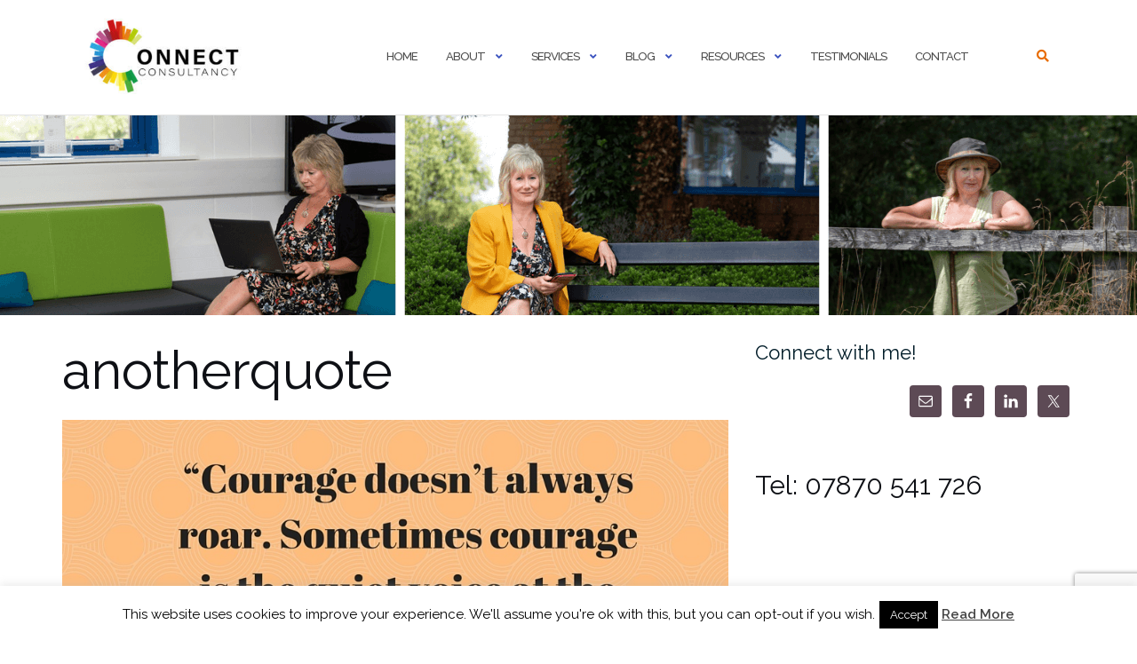

--- FILE ---
content_type: text/html; charset=utf-8
request_url: https://www.google.com/recaptcha/api2/anchor?ar=1&k=6LdH9l8pAAAAACFtq5kbUCIl-2NvEWZqSBNCike-&co=aHR0cHM6Ly9jb25uZWN0LWNvbnN1bHRhbmN5LmNvLnVrOjQ0Mw..&hl=en&v=N67nZn4AqZkNcbeMu4prBgzg&size=invisible&anchor-ms=20000&execute-ms=30000&cb=7jb0nxf5vbob
body_size: 48735
content:
<!DOCTYPE HTML><html dir="ltr" lang="en"><head><meta http-equiv="Content-Type" content="text/html; charset=UTF-8">
<meta http-equiv="X-UA-Compatible" content="IE=edge">
<title>reCAPTCHA</title>
<style type="text/css">
/* cyrillic-ext */
@font-face {
  font-family: 'Roboto';
  font-style: normal;
  font-weight: 400;
  font-stretch: 100%;
  src: url(//fonts.gstatic.com/s/roboto/v48/KFO7CnqEu92Fr1ME7kSn66aGLdTylUAMa3GUBHMdazTgWw.woff2) format('woff2');
  unicode-range: U+0460-052F, U+1C80-1C8A, U+20B4, U+2DE0-2DFF, U+A640-A69F, U+FE2E-FE2F;
}
/* cyrillic */
@font-face {
  font-family: 'Roboto';
  font-style: normal;
  font-weight: 400;
  font-stretch: 100%;
  src: url(//fonts.gstatic.com/s/roboto/v48/KFO7CnqEu92Fr1ME7kSn66aGLdTylUAMa3iUBHMdazTgWw.woff2) format('woff2');
  unicode-range: U+0301, U+0400-045F, U+0490-0491, U+04B0-04B1, U+2116;
}
/* greek-ext */
@font-face {
  font-family: 'Roboto';
  font-style: normal;
  font-weight: 400;
  font-stretch: 100%;
  src: url(//fonts.gstatic.com/s/roboto/v48/KFO7CnqEu92Fr1ME7kSn66aGLdTylUAMa3CUBHMdazTgWw.woff2) format('woff2');
  unicode-range: U+1F00-1FFF;
}
/* greek */
@font-face {
  font-family: 'Roboto';
  font-style: normal;
  font-weight: 400;
  font-stretch: 100%;
  src: url(//fonts.gstatic.com/s/roboto/v48/KFO7CnqEu92Fr1ME7kSn66aGLdTylUAMa3-UBHMdazTgWw.woff2) format('woff2');
  unicode-range: U+0370-0377, U+037A-037F, U+0384-038A, U+038C, U+038E-03A1, U+03A3-03FF;
}
/* math */
@font-face {
  font-family: 'Roboto';
  font-style: normal;
  font-weight: 400;
  font-stretch: 100%;
  src: url(//fonts.gstatic.com/s/roboto/v48/KFO7CnqEu92Fr1ME7kSn66aGLdTylUAMawCUBHMdazTgWw.woff2) format('woff2');
  unicode-range: U+0302-0303, U+0305, U+0307-0308, U+0310, U+0312, U+0315, U+031A, U+0326-0327, U+032C, U+032F-0330, U+0332-0333, U+0338, U+033A, U+0346, U+034D, U+0391-03A1, U+03A3-03A9, U+03B1-03C9, U+03D1, U+03D5-03D6, U+03F0-03F1, U+03F4-03F5, U+2016-2017, U+2034-2038, U+203C, U+2040, U+2043, U+2047, U+2050, U+2057, U+205F, U+2070-2071, U+2074-208E, U+2090-209C, U+20D0-20DC, U+20E1, U+20E5-20EF, U+2100-2112, U+2114-2115, U+2117-2121, U+2123-214F, U+2190, U+2192, U+2194-21AE, U+21B0-21E5, U+21F1-21F2, U+21F4-2211, U+2213-2214, U+2216-22FF, U+2308-230B, U+2310, U+2319, U+231C-2321, U+2336-237A, U+237C, U+2395, U+239B-23B7, U+23D0, U+23DC-23E1, U+2474-2475, U+25AF, U+25B3, U+25B7, U+25BD, U+25C1, U+25CA, U+25CC, U+25FB, U+266D-266F, U+27C0-27FF, U+2900-2AFF, U+2B0E-2B11, U+2B30-2B4C, U+2BFE, U+3030, U+FF5B, U+FF5D, U+1D400-1D7FF, U+1EE00-1EEFF;
}
/* symbols */
@font-face {
  font-family: 'Roboto';
  font-style: normal;
  font-weight: 400;
  font-stretch: 100%;
  src: url(//fonts.gstatic.com/s/roboto/v48/KFO7CnqEu92Fr1ME7kSn66aGLdTylUAMaxKUBHMdazTgWw.woff2) format('woff2');
  unicode-range: U+0001-000C, U+000E-001F, U+007F-009F, U+20DD-20E0, U+20E2-20E4, U+2150-218F, U+2190, U+2192, U+2194-2199, U+21AF, U+21E6-21F0, U+21F3, U+2218-2219, U+2299, U+22C4-22C6, U+2300-243F, U+2440-244A, U+2460-24FF, U+25A0-27BF, U+2800-28FF, U+2921-2922, U+2981, U+29BF, U+29EB, U+2B00-2BFF, U+4DC0-4DFF, U+FFF9-FFFB, U+10140-1018E, U+10190-1019C, U+101A0, U+101D0-101FD, U+102E0-102FB, U+10E60-10E7E, U+1D2C0-1D2D3, U+1D2E0-1D37F, U+1F000-1F0FF, U+1F100-1F1AD, U+1F1E6-1F1FF, U+1F30D-1F30F, U+1F315, U+1F31C, U+1F31E, U+1F320-1F32C, U+1F336, U+1F378, U+1F37D, U+1F382, U+1F393-1F39F, U+1F3A7-1F3A8, U+1F3AC-1F3AF, U+1F3C2, U+1F3C4-1F3C6, U+1F3CA-1F3CE, U+1F3D4-1F3E0, U+1F3ED, U+1F3F1-1F3F3, U+1F3F5-1F3F7, U+1F408, U+1F415, U+1F41F, U+1F426, U+1F43F, U+1F441-1F442, U+1F444, U+1F446-1F449, U+1F44C-1F44E, U+1F453, U+1F46A, U+1F47D, U+1F4A3, U+1F4B0, U+1F4B3, U+1F4B9, U+1F4BB, U+1F4BF, U+1F4C8-1F4CB, U+1F4D6, U+1F4DA, U+1F4DF, U+1F4E3-1F4E6, U+1F4EA-1F4ED, U+1F4F7, U+1F4F9-1F4FB, U+1F4FD-1F4FE, U+1F503, U+1F507-1F50B, U+1F50D, U+1F512-1F513, U+1F53E-1F54A, U+1F54F-1F5FA, U+1F610, U+1F650-1F67F, U+1F687, U+1F68D, U+1F691, U+1F694, U+1F698, U+1F6AD, U+1F6B2, U+1F6B9-1F6BA, U+1F6BC, U+1F6C6-1F6CF, U+1F6D3-1F6D7, U+1F6E0-1F6EA, U+1F6F0-1F6F3, U+1F6F7-1F6FC, U+1F700-1F7FF, U+1F800-1F80B, U+1F810-1F847, U+1F850-1F859, U+1F860-1F887, U+1F890-1F8AD, U+1F8B0-1F8BB, U+1F8C0-1F8C1, U+1F900-1F90B, U+1F93B, U+1F946, U+1F984, U+1F996, U+1F9E9, U+1FA00-1FA6F, U+1FA70-1FA7C, U+1FA80-1FA89, U+1FA8F-1FAC6, U+1FACE-1FADC, U+1FADF-1FAE9, U+1FAF0-1FAF8, U+1FB00-1FBFF;
}
/* vietnamese */
@font-face {
  font-family: 'Roboto';
  font-style: normal;
  font-weight: 400;
  font-stretch: 100%;
  src: url(//fonts.gstatic.com/s/roboto/v48/KFO7CnqEu92Fr1ME7kSn66aGLdTylUAMa3OUBHMdazTgWw.woff2) format('woff2');
  unicode-range: U+0102-0103, U+0110-0111, U+0128-0129, U+0168-0169, U+01A0-01A1, U+01AF-01B0, U+0300-0301, U+0303-0304, U+0308-0309, U+0323, U+0329, U+1EA0-1EF9, U+20AB;
}
/* latin-ext */
@font-face {
  font-family: 'Roboto';
  font-style: normal;
  font-weight: 400;
  font-stretch: 100%;
  src: url(//fonts.gstatic.com/s/roboto/v48/KFO7CnqEu92Fr1ME7kSn66aGLdTylUAMa3KUBHMdazTgWw.woff2) format('woff2');
  unicode-range: U+0100-02BA, U+02BD-02C5, U+02C7-02CC, U+02CE-02D7, U+02DD-02FF, U+0304, U+0308, U+0329, U+1D00-1DBF, U+1E00-1E9F, U+1EF2-1EFF, U+2020, U+20A0-20AB, U+20AD-20C0, U+2113, U+2C60-2C7F, U+A720-A7FF;
}
/* latin */
@font-face {
  font-family: 'Roboto';
  font-style: normal;
  font-weight: 400;
  font-stretch: 100%;
  src: url(//fonts.gstatic.com/s/roboto/v48/KFO7CnqEu92Fr1ME7kSn66aGLdTylUAMa3yUBHMdazQ.woff2) format('woff2');
  unicode-range: U+0000-00FF, U+0131, U+0152-0153, U+02BB-02BC, U+02C6, U+02DA, U+02DC, U+0304, U+0308, U+0329, U+2000-206F, U+20AC, U+2122, U+2191, U+2193, U+2212, U+2215, U+FEFF, U+FFFD;
}
/* cyrillic-ext */
@font-face {
  font-family: 'Roboto';
  font-style: normal;
  font-weight: 500;
  font-stretch: 100%;
  src: url(//fonts.gstatic.com/s/roboto/v48/KFO7CnqEu92Fr1ME7kSn66aGLdTylUAMa3GUBHMdazTgWw.woff2) format('woff2');
  unicode-range: U+0460-052F, U+1C80-1C8A, U+20B4, U+2DE0-2DFF, U+A640-A69F, U+FE2E-FE2F;
}
/* cyrillic */
@font-face {
  font-family: 'Roboto';
  font-style: normal;
  font-weight: 500;
  font-stretch: 100%;
  src: url(//fonts.gstatic.com/s/roboto/v48/KFO7CnqEu92Fr1ME7kSn66aGLdTylUAMa3iUBHMdazTgWw.woff2) format('woff2');
  unicode-range: U+0301, U+0400-045F, U+0490-0491, U+04B0-04B1, U+2116;
}
/* greek-ext */
@font-face {
  font-family: 'Roboto';
  font-style: normal;
  font-weight: 500;
  font-stretch: 100%;
  src: url(//fonts.gstatic.com/s/roboto/v48/KFO7CnqEu92Fr1ME7kSn66aGLdTylUAMa3CUBHMdazTgWw.woff2) format('woff2');
  unicode-range: U+1F00-1FFF;
}
/* greek */
@font-face {
  font-family: 'Roboto';
  font-style: normal;
  font-weight: 500;
  font-stretch: 100%;
  src: url(//fonts.gstatic.com/s/roboto/v48/KFO7CnqEu92Fr1ME7kSn66aGLdTylUAMa3-UBHMdazTgWw.woff2) format('woff2');
  unicode-range: U+0370-0377, U+037A-037F, U+0384-038A, U+038C, U+038E-03A1, U+03A3-03FF;
}
/* math */
@font-face {
  font-family: 'Roboto';
  font-style: normal;
  font-weight: 500;
  font-stretch: 100%;
  src: url(//fonts.gstatic.com/s/roboto/v48/KFO7CnqEu92Fr1ME7kSn66aGLdTylUAMawCUBHMdazTgWw.woff2) format('woff2');
  unicode-range: U+0302-0303, U+0305, U+0307-0308, U+0310, U+0312, U+0315, U+031A, U+0326-0327, U+032C, U+032F-0330, U+0332-0333, U+0338, U+033A, U+0346, U+034D, U+0391-03A1, U+03A3-03A9, U+03B1-03C9, U+03D1, U+03D5-03D6, U+03F0-03F1, U+03F4-03F5, U+2016-2017, U+2034-2038, U+203C, U+2040, U+2043, U+2047, U+2050, U+2057, U+205F, U+2070-2071, U+2074-208E, U+2090-209C, U+20D0-20DC, U+20E1, U+20E5-20EF, U+2100-2112, U+2114-2115, U+2117-2121, U+2123-214F, U+2190, U+2192, U+2194-21AE, U+21B0-21E5, U+21F1-21F2, U+21F4-2211, U+2213-2214, U+2216-22FF, U+2308-230B, U+2310, U+2319, U+231C-2321, U+2336-237A, U+237C, U+2395, U+239B-23B7, U+23D0, U+23DC-23E1, U+2474-2475, U+25AF, U+25B3, U+25B7, U+25BD, U+25C1, U+25CA, U+25CC, U+25FB, U+266D-266F, U+27C0-27FF, U+2900-2AFF, U+2B0E-2B11, U+2B30-2B4C, U+2BFE, U+3030, U+FF5B, U+FF5D, U+1D400-1D7FF, U+1EE00-1EEFF;
}
/* symbols */
@font-face {
  font-family: 'Roboto';
  font-style: normal;
  font-weight: 500;
  font-stretch: 100%;
  src: url(//fonts.gstatic.com/s/roboto/v48/KFO7CnqEu92Fr1ME7kSn66aGLdTylUAMaxKUBHMdazTgWw.woff2) format('woff2');
  unicode-range: U+0001-000C, U+000E-001F, U+007F-009F, U+20DD-20E0, U+20E2-20E4, U+2150-218F, U+2190, U+2192, U+2194-2199, U+21AF, U+21E6-21F0, U+21F3, U+2218-2219, U+2299, U+22C4-22C6, U+2300-243F, U+2440-244A, U+2460-24FF, U+25A0-27BF, U+2800-28FF, U+2921-2922, U+2981, U+29BF, U+29EB, U+2B00-2BFF, U+4DC0-4DFF, U+FFF9-FFFB, U+10140-1018E, U+10190-1019C, U+101A0, U+101D0-101FD, U+102E0-102FB, U+10E60-10E7E, U+1D2C0-1D2D3, U+1D2E0-1D37F, U+1F000-1F0FF, U+1F100-1F1AD, U+1F1E6-1F1FF, U+1F30D-1F30F, U+1F315, U+1F31C, U+1F31E, U+1F320-1F32C, U+1F336, U+1F378, U+1F37D, U+1F382, U+1F393-1F39F, U+1F3A7-1F3A8, U+1F3AC-1F3AF, U+1F3C2, U+1F3C4-1F3C6, U+1F3CA-1F3CE, U+1F3D4-1F3E0, U+1F3ED, U+1F3F1-1F3F3, U+1F3F5-1F3F7, U+1F408, U+1F415, U+1F41F, U+1F426, U+1F43F, U+1F441-1F442, U+1F444, U+1F446-1F449, U+1F44C-1F44E, U+1F453, U+1F46A, U+1F47D, U+1F4A3, U+1F4B0, U+1F4B3, U+1F4B9, U+1F4BB, U+1F4BF, U+1F4C8-1F4CB, U+1F4D6, U+1F4DA, U+1F4DF, U+1F4E3-1F4E6, U+1F4EA-1F4ED, U+1F4F7, U+1F4F9-1F4FB, U+1F4FD-1F4FE, U+1F503, U+1F507-1F50B, U+1F50D, U+1F512-1F513, U+1F53E-1F54A, U+1F54F-1F5FA, U+1F610, U+1F650-1F67F, U+1F687, U+1F68D, U+1F691, U+1F694, U+1F698, U+1F6AD, U+1F6B2, U+1F6B9-1F6BA, U+1F6BC, U+1F6C6-1F6CF, U+1F6D3-1F6D7, U+1F6E0-1F6EA, U+1F6F0-1F6F3, U+1F6F7-1F6FC, U+1F700-1F7FF, U+1F800-1F80B, U+1F810-1F847, U+1F850-1F859, U+1F860-1F887, U+1F890-1F8AD, U+1F8B0-1F8BB, U+1F8C0-1F8C1, U+1F900-1F90B, U+1F93B, U+1F946, U+1F984, U+1F996, U+1F9E9, U+1FA00-1FA6F, U+1FA70-1FA7C, U+1FA80-1FA89, U+1FA8F-1FAC6, U+1FACE-1FADC, U+1FADF-1FAE9, U+1FAF0-1FAF8, U+1FB00-1FBFF;
}
/* vietnamese */
@font-face {
  font-family: 'Roboto';
  font-style: normal;
  font-weight: 500;
  font-stretch: 100%;
  src: url(//fonts.gstatic.com/s/roboto/v48/KFO7CnqEu92Fr1ME7kSn66aGLdTylUAMa3OUBHMdazTgWw.woff2) format('woff2');
  unicode-range: U+0102-0103, U+0110-0111, U+0128-0129, U+0168-0169, U+01A0-01A1, U+01AF-01B0, U+0300-0301, U+0303-0304, U+0308-0309, U+0323, U+0329, U+1EA0-1EF9, U+20AB;
}
/* latin-ext */
@font-face {
  font-family: 'Roboto';
  font-style: normal;
  font-weight: 500;
  font-stretch: 100%;
  src: url(//fonts.gstatic.com/s/roboto/v48/KFO7CnqEu92Fr1ME7kSn66aGLdTylUAMa3KUBHMdazTgWw.woff2) format('woff2');
  unicode-range: U+0100-02BA, U+02BD-02C5, U+02C7-02CC, U+02CE-02D7, U+02DD-02FF, U+0304, U+0308, U+0329, U+1D00-1DBF, U+1E00-1E9F, U+1EF2-1EFF, U+2020, U+20A0-20AB, U+20AD-20C0, U+2113, U+2C60-2C7F, U+A720-A7FF;
}
/* latin */
@font-face {
  font-family: 'Roboto';
  font-style: normal;
  font-weight: 500;
  font-stretch: 100%;
  src: url(//fonts.gstatic.com/s/roboto/v48/KFO7CnqEu92Fr1ME7kSn66aGLdTylUAMa3yUBHMdazQ.woff2) format('woff2');
  unicode-range: U+0000-00FF, U+0131, U+0152-0153, U+02BB-02BC, U+02C6, U+02DA, U+02DC, U+0304, U+0308, U+0329, U+2000-206F, U+20AC, U+2122, U+2191, U+2193, U+2212, U+2215, U+FEFF, U+FFFD;
}
/* cyrillic-ext */
@font-face {
  font-family: 'Roboto';
  font-style: normal;
  font-weight: 900;
  font-stretch: 100%;
  src: url(//fonts.gstatic.com/s/roboto/v48/KFO7CnqEu92Fr1ME7kSn66aGLdTylUAMa3GUBHMdazTgWw.woff2) format('woff2');
  unicode-range: U+0460-052F, U+1C80-1C8A, U+20B4, U+2DE0-2DFF, U+A640-A69F, U+FE2E-FE2F;
}
/* cyrillic */
@font-face {
  font-family: 'Roboto';
  font-style: normal;
  font-weight: 900;
  font-stretch: 100%;
  src: url(//fonts.gstatic.com/s/roboto/v48/KFO7CnqEu92Fr1ME7kSn66aGLdTylUAMa3iUBHMdazTgWw.woff2) format('woff2');
  unicode-range: U+0301, U+0400-045F, U+0490-0491, U+04B0-04B1, U+2116;
}
/* greek-ext */
@font-face {
  font-family: 'Roboto';
  font-style: normal;
  font-weight: 900;
  font-stretch: 100%;
  src: url(//fonts.gstatic.com/s/roboto/v48/KFO7CnqEu92Fr1ME7kSn66aGLdTylUAMa3CUBHMdazTgWw.woff2) format('woff2');
  unicode-range: U+1F00-1FFF;
}
/* greek */
@font-face {
  font-family: 'Roboto';
  font-style: normal;
  font-weight: 900;
  font-stretch: 100%;
  src: url(//fonts.gstatic.com/s/roboto/v48/KFO7CnqEu92Fr1ME7kSn66aGLdTylUAMa3-UBHMdazTgWw.woff2) format('woff2');
  unicode-range: U+0370-0377, U+037A-037F, U+0384-038A, U+038C, U+038E-03A1, U+03A3-03FF;
}
/* math */
@font-face {
  font-family: 'Roboto';
  font-style: normal;
  font-weight: 900;
  font-stretch: 100%;
  src: url(//fonts.gstatic.com/s/roboto/v48/KFO7CnqEu92Fr1ME7kSn66aGLdTylUAMawCUBHMdazTgWw.woff2) format('woff2');
  unicode-range: U+0302-0303, U+0305, U+0307-0308, U+0310, U+0312, U+0315, U+031A, U+0326-0327, U+032C, U+032F-0330, U+0332-0333, U+0338, U+033A, U+0346, U+034D, U+0391-03A1, U+03A3-03A9, U+03B1-03C9, U+03D1, U+03D5-03D6, U+03F0-03F1, U+03F4-03F5, U+2016-2017, U+2034-2038, U+203C, U+2040, U+2043, U+2047, U+2050, U+2057, U+205F, U+2070-2071, U+2074-208E, U+2090-209C, U+20D0-20DC, U+20E1, U+20E5-20EF, U+2100-2112, U+2114-2115, U+2117-2121, U+2123-214F, U+2190, U+2192, U+2194-21AE, U+21B0-21E5, U+21F1-21F2, U+21F4-2211, U+2213-2214, U+2216-22FF, U+2308-230B, U+2310, U+2319, U+231C-2321, U+2336-237A, U+237C, U+2395, U+239B-23B7, U+23D0, U+23DC-23E1, U+2474-2475, U+25AF, U+25B3, U+25B7, U+25BD, U+25C1, U+25CA, U+25CC, U+25FB, U+266D-266F, U+27C0-27FF, U+2900-2AFF, U+2B0E-2B11, U+2B30-2B4C, U+2BFE, U+3030, U+FF5B, U+FF5D, U+1D400-1D7FF, U+1EE00-1EEFF;
}
/* symbols */
@font-face {
  font-family: 'Roboto';
  font-style: normal;
  font-weight: 900;
  font-stretch: 100%;
  src: url(//fonts.gstatic.com/s/roboto/v48/KFO7CnqEu92Fr1ME7kSn66aGLdTylUAMaxKUBHMdazTgWw.woff2) format('woff2');
  unicode-range: U+0001-000C, U+000E-001F, U+007F-009F, U+20DD-20E0, U+20E2-20E4, U+2150-218F, U+2190, U+2192, U+2194-2199, U+21AF, U+21E6-21F0, U+21F3, U+2218-2219, U+2299, U+22C4-22C6, U+2300-243F, U+2440-244A, U+2460-24FF, U+25A0-27BF, U+2800-28FF, U+2921-2922, U+2981, U+29BF, U+29EB, U+2B00-2BFF, U+4DC0-4DFF, U+FFF9-FFFB, U+10140-1018E, U+10190-1019C, U+101A0, U+101D0-101FD, U+102E0-102FB, U+10E60-10E7E, U+1D2C0-1D2D3, U+1D2E0-1D37F, U+1F000-1F0FF, U+1F100-1F1AD, U+1F1E6-1F1FF, U+1F30D-1F30F, U+1F315, U+1F31C, U+1F31E, U+1F320-1F32C, U+1F336, U+1F378, U+1F37D, U+1F382, U+1F393-1F39F, U+1F3A7-1F3A8, U+1F3AC-1F3AF, U+1F3C2, U+1F3C4-1F3C6, U+1F3CA-1F3CE, U+1F3D4-1F3E0, U+1F3ED, U+1F3F1-1F3F3, U+1F3F5-1F3F7, U+1F408, U+1F415, U+1F41F, U+1F426, U+1F43F, U+1F441-1F442, U+1F444, U+1F446-1F449, U+1F44C-1F44E, U+1F453, U+1F46A, U+1F47D, U+1F4A3, U+1F4B0, U+1F4B3, U+1F4B9, U+1F4BB, U+1F4BF, U+1F4C8-1F4CB, U+1F4D6, U+1F4DA, U+1F4DF, U+1F4E3-1F4E6, U+1F4EA-1F4ED, U+1F4F7, U+1F4F9-1F4FB, U+1F4FD-1F4FE, U+1F503, U+1F507-1F50B, U+1F50D, U+1F512-1F513, U+1F53E-1F54A, U+1F54F-1F5FA, U+1F610, U+1F650-1F67F, U+1F687, U+1F68D, U+1F691, U+1F694, U+1F698, U+1F6AD, U+1F6B2, U+1F6B9-1F6BA, U+1F6BC, U+1F6C6-1F6CF, U+1F6D3-1F6D7, U+1F6E0-1F6EA, U+1F6F0-1F6F3, U+1F6F7-1F6FC, U+1F700-1F7FF, U+1F800-1F80B, U+1F810-1F847, U+1F850-1F859, U+1F860-1F887, U+1F890-1F8AD, U+1F8B0-1F8BB, U+1F8C0-1F8C1, U+1F900-1F90B, U+1F93B, U+1F946, U+1F984, U+1F996, U+1F9E9, U+1FA00-1FA6F, U+1FA70-1FA7C, U+1FA80-1FA89, U+1FA8F-1FAC6, U+1FACE-1FADC, U+1FADF-1FAE9, U+1FAF0-1FAF8, U+1FB00-1FBFF;
}
/* vietnamese */
@font-face {
  font-family: 'Roboto';
  font-style: normal;
  font-weight: 900;
  font-stretch: 100%;
  src: url(//fonts.gstatic.com/s/roboto/v48/KFO7CnqEu92Fr1ME7kSn66aGLdTylUAMa3OUBHMdazTgWw.woff2) format('woff2');
  unicode-range: U+0102-0103, U+0110-0111, U+0128-0129, U+0168-0169, U+01A0-01A1, U+01AF-01B0, U+0300-0301, U+0303-0304, U+0308-0309, U+0323, U+0329, U+1EA0-1EF9, U+20AB;
}
/* latin-ext */
@font-face {
  font-family: 'Roboto';
  font-style: normal;
  font-weight: 900;
  font-stretch: 100%;
  src: url(//fonts.gstatic.com/s/roboto/v48/KFO7CnqEu92Fr1ME7kSn66aGLdTylUAMa3KUBHMdazTgWw.woff2) format('woff2');
  unicode-range: U+0100-02BA, U+02BD-02C5, U+02C7-02CC, U+02CE-02D7, U+02DD-02FF, U+0304, U+0308, U+0329, U+1D00-1DBF, U+1E00-1E9F, U+1EF2-1EFF, U+2020, U+20A0-20AB, U+20AD-20C0, U+2113, U+2C60-2C7F, U+A720-A7FF;
}
/* latin */
@font-face {
  font-family: 'Roboto';
  font-style: normal;
  font-weight: 900;
  font-stretch: 100%;
  src: url(//fonts.gstatic.com/s/roboto/v48/KFO7CnqEu92Fr1ME7kSn66aGLdTylUAMa3yUBHMdazQ.woff2) format('woff2');
  unicode-range: U+0000-00FF, U+0131, U+0152-0153, U+02BB-02BC, U+02C6, U+02DA, U+02DC, U+0304, U+0308, U+0329, U+2000-206F, U+20AC, U+2122, U+2191, U+2193, U+2212, U+2215, U+FEFF, U+FFFD;
}

</style>
<link rel="stylesheet" type="text/css" href="https://www.gstatic.com/recaptcha/releases/N67nZn4AqZkNcbeMu4prBgzg/styles__ltr.css">
<script nonce="v3LQ3yEVG8ORPnDN_bAzUQ" type="text/javascript">window['__recaptcha_api'] = 'https://www.google.com/recaptcha/api2/';</script>
<script type="text/javascript" src="https://www.gstatic.com/recaptcha/releases/N67nZn4AqZkNcbeMu4prBgzg/recaptcha__en.js" nonce="v3LQ3yEVG8ORPnDN_bAzUQ">
      
    </script></head>
<body><div id="rc-anchor-alert" class="rc-anchor-alert"></div>
<input type="hidden" id="recaptcha-token" value="[base64]">
<script type="text/javascript" nonce="v3LQ3yEVG8ORPnDN_bAzUQ">
      recaptcha.anchor.Main.init("[\x22ainput\x22,[\x22bgdata\x22,\x22\x22,\[base64]/[base64]/MjU1Ong/[base64]/[base64]/[base64]/[base64]/[base64]/[base64]/[base64]/[base64]/[base64]/[base64]/[base64]/[base64]/[base64]/[base64]/[base64]\\u003d\x22,\[base64]\\u003d\x22,\[base64]/DlMK4LHAPw53CpMOUw5kwTg9dV1XClTJEw67CnMKPVlbClnVKBwrDtV/DqsKdMQ5iKVjDqHpsw7w9wobCmsONwqnDqWTDrcKkJMOnw7TCqgo/wr/[base64]/Dt0E4w4pSfUxTw5nClC7DuMKkHS5dHFjDkWPCiMKqKlrCusOvw4RGISYfwrwURcK2HMKSwp1Iw6YVWsO0YcKOwq1Awr3CrWPCmsKuwq4QUMK/[base64]/Ct13CjsKaOWjCpErCtjliwqnDgW/CmcOjwovCnRJfRMKdbcK3w79TYMKsw7M+ecKPwo/CtgNhYCgHGEHDjih7woQjd0IeRTMkw50awp/DtxFjDcOeZD/DpT3CnH3DqcKSYcKbw55BVQ8EwqQbY2klRsObVXMlwqLDuzBtwot9V8KHEwcwAcOow5HDksOOwq/DgMONZsOywroYTcKiw6vDpsOjwrHDtVkBYgrDsEkQwo/CjW3DjzA3wpYjMMO/wrHDncOQw5fChcOZG2LDjh8/w7rDvcOtEcO1w7kxw6TDn03DuCHDnVPChHVbXsOhSBvDiRxVw4rDjkE8wq5sw44wL0vDr8O2EsKTacK7SMOZQcKzcsOSbRRMKMK8RcOwQWFkw6jCijPCmGnCiAzCi1DDkUdmw6YkAsO4UHEywo/[base64]/Dik/[base64]/aAhlwp99ZH8CK1XDs8OHDk/Ci2HCpGfDgMOfNlDDhcK4LzXChXbCt0luFMO7wofCjULDkHwZO2TDgGnDhcKywqIiFEZVYsOzdcKhwrTClcOaDB3Dgj/Dt8OJN8KPwoHDjsKGI1zDoUjDtzdswo7CgMOaIcOaIhlne07CkcKGYcO9LMKTD1nCh8KvBMKLTgrDsQTDh8OCWsK/wqYowp7DiMOlw5zDmiQiIVvDmEEMwp7CmcKKVMK/wqTDgzHChsKrw6jDkcO2BmzCt8OkGl8zw7s/LX3CvcKUwr3DjMOoZ3Vhw44Ow7vDpF1ww60+RHTCljtWw5vDg3nDljTDncKTbSHDmMOewr7CgcK3w5YKHQYFw4UbCsOWQ8OHHEzCmMOjwqnCtMOGYcOLw78BI8OFwp/Cj8Osw7JILcK0UcK/eS3CpMOFwpEGwpZRwqPDiV7CiMOgwrTCoC7DkcKWwoXCvsK9L8OkVUxBw6DDnRsob8KFwprDqcKEw4zCgsOaUcOrw7XCicK6L8OHw6zDrsK1wp/DvXEbI3Mqw6PCkhPCjz4Mw7geExRIwrJBQsOYwrUzwqHDrsKEKcKIFnpcYWPDuMOJEVgAXMKPwqctPsOpw4PDlXw4csK9GsKJw7vDlxPDn8Oqw4hBIsOLw4bDoTVywozDqsOrwrcrCi5VdsOGXg7CknEQwrslwrDCjS7CggXDh8Kow5AHwoXDuG/[base64]/[base64]/w4o4K8KvesOHQ8KRRsO4w4ZFw7lSwpFDUMOswo/[base64]/Cok4bYcOBw6ITUEYvCThMWldvBsKNw50GKQvDvxzCqikcRGPCvMOlwppsZHExwpUtQB5gBQdVw5pUw64NwqAKwrPCly/DqmnDqE/DvjfCr245Sm4AaUXDpR90QMKswojCuknCrcKeWsOJFMO0w4DCtsKiNcKZw65gwrzDuyjCvMK7Sz8RVBIbwqBwIjoNwooGwp46IMOBM8ORwrZgHlDCqi3DsFvCsMOKw4tTYhJGwonCtMK2NMO6PsKQwo7CmMKCFFVJdi/CvHrCqsKwQMODHMKkC1LCtMK2S8O2CsOaIsONw5jDpRvDj19QaMOjwo/[base64]/JMKNw67CusOeNhIzP0PCnMOjKsOuwo4We8KtIxHDjsO/GcKkKBfDlQrCv8Ocw6bDhFPCjMKqL8OKw7vCvGA2CjbDqQ8pwozCrMKYZMOGaMKhHsKqw5DDiHvCksOFw6PCssKwYVxGw4jCj8OqwpXCiD0EGsKzw5/[base64]/CuA7Do3TDoBvDnFFnw77CvTTDt8OFw5TCswPCrMOfRlZ0wqFbw409wo7DosOTTmhpwqcww4Z+TMKPR8ORZMO0Z0JAfMKVCxnDu8OXecKqUhNxw5XDgMO9w6/CpsK/Oktfw55WECrDrmLDkcOpC8KowozDnTTCm8Orw5B7wrs1w7NMwrZmw63CjAZXw6kOdRBHwp/DgcKMw5bCl8KLwqLDlcKgw7Q5WzsRbcKRwqxKNU4pQD5ZagHDhsOxw5YUMMOqwpw1YcKxBEHDjB3DpcKjwrDDulkew7LCvBQDAcKXw5fDukQiA8OjdXPDrMOOwq3DqsK3aMOmWcOZwoXCsSrDritOMx/DgMKwAcKCwo3ChnXClMKgw7Z5wrXCvUTCpxLCscOLd8KGwpc2csKRw6PDlMKKw6RnwoTDn3DCuh5nZz0TMSQuY8O7ZmTDly/[base64]/DrMONw5RPDMK8wrfCpsO8b8OEw6Z6wq4OwqtjwpjCnMKZw6QuwpfCujvDuxt4w67Dox7Cvw5dflDClEfDkMOsw67Cv1jCgsKNw6vDuALCmsK/[base64]/CvBlVEy/Du8Oew78dw71raAfChzF3wonCqFAHOlrDv8O9w7rDphFOWsKEw5spw5DCmsKZwoTDvcORPMKxwr8YOcOySMKIdcOLJkUuw6vCscKgPsKhVTJtIcKhEhTDicOBw5F8BAfDkwrCihDCksK8w6fDuw/DoTXCscKRw7gBw7ZDw6YMwpzDvsO+wqLCnQMGw5VVMC7DnMKzwqo2aH5bJ0BBTjzDo8KgeQYmKTxQbMOnOMO/DcKVU0zCtMOFA1PDg8KtD8OAw5jDvh8qCWIswo4fa8OBwqPClgtsJsK0Vg3Cn8OSwrtmwq4gBMO2UiHDmwLCoBgAw5sfw6/Do8KQw6vCm1kfIAZJXsONEsOuK8Otw7zDrSZOwoHCicO/[base64]/DlTLDrzfDjcKPwr3DlnZWYBd6wqvDtTcOw6zCgz3Dmk3Csm8jwqAaWcKyw59lwr9Uw6A2PsK0w4zDi8OLw75TUFPDn8O8fgAMHcObDcOjMCTDhcOzMcKLUi9tIcKpRmHCvMKGw5/DmMOxdijDk8OGw4PDnsKwEzw1wrbCvVDCm3ACw5oiBcO1w5A/wrMRQ8KSwovCqFLCjwcowoDCrMKTLwnDhcO0w6sfHMK2BhPDi03Dp8Ocw5DDmHLCrsKQQwbDq2rDgh9GdcKQw78pwrM7w6wTwrVmwqsGYyNyLkUQc8O/w6bCjcK1X3HDo3vDj8O9woJBwpHClsO1IynCv2RzQMO7JcOcDjPCrwEtJcO8NC3CsEzDoXMGwp85W1fDtDZHw443YgHDinLDjcKyTQ/DonzDn3HDocOhbk8ELktmwqJOw5ZowqphV1VVw5HCrMKww6TChj0Qwp8fwpLDnMOrw6Epw5zCi8Owcn4dwr55bBFYwrTDl294VMKhw7bCikESZl/ChRNkwoDChx9Aw5LCrMKvc3dncSjDoAXCrzkRchFYw5l+wpIEA8OEw4/DkcKIR0hewppVXQ/CqsOKwq5swox4wpvCj0bCnMKyWzDDtiE2f8K7ZgzDpyQTaMKdw7tzPFBlRMO9w4pMI8KeFcOcEEJwJ3zChsOLQ8OtYknCrcOyExTCuR7CsRwEw7XCmEUWScOPwq/DiFImChMcw7bDncO0Si0QYsOaDMKKwp/[base64]/w63DocKeFMOWAsOXFcOaH3TCsTdJAn7Cv8KZwo1qDcOqw7HDpsKnd1LClCHCl8OlDMKiw5AAwpzCr8O/wqzDkMKMY8KBw6nCp2QKUMOUwqTDg8OWKkrDiUg9FcKaJ25yw4HDjMOUW23DpWgsWsO6wqd7X31jJzfDk8KhwrBYSMOjM1/Cnj3DncK9wp9EwpAEwoDDo3LDhVEqwrXCnsOqwrlFJsOdVcKvPRjCq8OfHH4Nwp9mIlIhYkHCg8KdwoUWc050CsKrw6/CqH/DjMKcw4lsw5VbwozDs8ORCE82BMKxAEXDvTnDvsOQwrUEGlPDr8KbFnfCu8Oyw6Q+w7pTwqJxLEvDnMO1b8KdR8K0U2B5wo/Cs3RfdkjCrw1FdcK7SRspwofCksKQQlnCksKyYsKlw7/CncOuDMOWwqQQworDv8K9AsOAw77ClcKQXsKdC1nCnBnCuRYYc8KBw7nDv8OUw5FMw7o8DsKcw7BJBzHDlCxrGcO/IcKXcxMyw7o0B8OWccOgwpHCi8KQwrdrQiLCqsO9woDChBDDhhHDm8OqRsKowpjDmUfCkWLDq2zDgnE9wq0mSsO2w4zCncO7w4gKwqLDvcOgXyl+w6E3W8K5YkB3wrclw7rDklsDaUXCkh/CvMK9w5wcV8O8wpQXw4Yiw43Ch8OfLCtIwrPDrlYRN8KMCcKjYcOVwqHDmHEUR8OlwrjClMOIQX9Gw6/[base64]/[base64]/DgMOhWmkHw4vDj8KOw4RlbHHDqcOkScOGYcKuOsKTwpQmAH1rwo1Tw6HCnRzDnsKbScOXw7/DvMOCwozDsTQkN3Rtw5EFO8Kpw6cHHgvDgxfCrsOtw5HDn8K4w5rCn8KlaCHDocKgw6HCmVzCusKcHXbCuMO/wpvDjQ/CsC4Fw4oVw7bCv8KVYlB8dEnCsMO3wpPCosKfZcORfMOgGcKWfsKKF8OFXFzCuRFAAsKTwoDDjsKowrnCg0Q9YsKLw4vDgcOcGlcGwofCnsKkLm3DoEYHC3HCmywINcOfdQrCqT88CSDCm8KbVW7Cr0Uqw6xGPMOpIMKvw6nDjMKLwrJtw67DiBzCu8KDw4jDqmg3wq/Do8KGwpBGwoB7RMKIwpUkAsOXeEA/wpfCusKAw4xVw5Ngwr7CiMKfY8OpCMOiGsKME8Kuw6AzLFPDtm3Dt8O6wowOWcOfVcK4DRXDocKRwrA8wp7ClhTCrW3Ch8OGw7dXw7NQccKqwrHDuMOiK8KNRMOMwqrDlU4Aw4lKSj9NwrUxwosNwrU3Tn4dwrLDgSUTecKpwoBDw6HDil/CnA5lU0PDm2PCssOYwrlXwq3CoRPCtcOfwpHCjcOfZAVWwojCh8OUScO/w6vDsj3CpUPCv8K9w5TCr8KTF0LDhHjCgU/DpsK7HsKPXkwbS18Kw5TCqyNtwr3CrsOwacKyw53DvnY/w65HLcOjwrMlPTYTBwfCjUHCsWRFecOlw6paTcORwq01CRjCvzAQw4bDhsOVP8KlasOKd8OXw4PDmsK7w4NOw4NrRcO6WFDDp3xvw7HDjWnDsxEiw5sfEcOdw4g/woHDtcOPwohlbSANwpfClsOIQXLCqcKxHMKiw5BnwoYPKMOEA8OiJcKuw70YUcOGFznCpCYBWngOw7bDhlgoworDuMKwbcKGbsKow7vCpMOwGHDDlMK/CXowwoPCg8OoLMKgJHLDgMKhfi3Co8KXwr9Tw4w8w6/[base64]/[base64]/CjQZAfHPCskfDqWV2bsOGwqbCkcKxSH9tw40cw6YUw6tVHQspwqZtwqvCun7CncKfH3FrCsOAKWUzwrQLIGcxSjUsUgkCUMKXSsOIZ8OcGFrCoDTCtigZwpAODjsTwr/[base64]/[base64]/CnsKJN8KTw7RYw6g2BMOmFS/[base64]/Du3TCqznChsOXwq7DqF7Cg31PdcKSwrLCnSDDt1zDnkcgwrMlwpTDjsKvw6XCsRMXUcORw5DDnsKGeMOMwp/DkcKKw5HCgBtTw5ZSwptKw6EYwofCtCtiw7RXC3bDtsOvOxbCnmPDk8OUTcOMw6pRw7I3P8OMwq/Ch8ONTXbCtyESNDjDlAR2w6I4woTDskIjDFzCs0V9IsKPTURBw5NMDSxvwpfDtMKAPFR8wo9cwqpMw4QMZMOvEcOiwofDnsK9wpbDssOkw79Ow5zDvDkRwo/DiA/CgcKXDRfCgkbDssOrHMKxPQ0cwpdWw6xsejHCjQw7wqM4wrcqNy4SLcO4E8KZF8K/K8Oawr9Ywo3CjcOMNVDCtT1cwqQHJsKLw67DoAN9b23CoRHDlmczw6/CmyVxX8OfKWXDn1HCgGdMZQrDj8Ozw6BhYcKNC8KswqF5wp8xw5ZjV3QtwofDrsKFw7TCpUJaw4PDrkM/HyVQHcOFwpXChG3ClCURwp/CtwMvWgcBA8K7SlTCnsOEw4LDrcOaNwLCoyY2TcKywp4kWn/CqsKswpt0G080UsKrw4bDmHXDsMO1wrgqYBvCml1jw65SwppPCsO2dDzDtkfCqcOowr4hw6ANFAvDu8KAPmzCr8K5w6bDj8K4PDs+UMKkw7DClXskdhUkwqEOXE/DnmjCqh9xa8O3w7Mvw7HCiXPDi2bDpDDDqVXDiCHDhMK8TsOPfiEdwpMkGSlFw5Mow6AsIsKOM1NzRnMAKQwjwovClXPDsQTCkMOcw75/wpQnw6/DpMKmw4dracO3woHDpsKUJSTCgm7DqsK0wrgCwo8Ow4UCLWTCr0xaw6QSLjzCvMOqGsOrWWbClm8yJ8KKwrw7aVEENsO1w7PCtBsZwrPDl8K6w7XDg8OoHQZBYMKRwqDCj8OpUDrDksOZw6rCni/[base64]/CuW7Dt23CvQ/DqiwxLsKxGMKkRD7DnMK1FnYHwpPCuxrDjW8UwpnCv8KLw4AFw67CvcOoCcK8AsKwEMKCwrMHMwXCp1FdJzPCk8O9bhk9C8KEw5gowog/asO7w5lIw5NrwrNWfcOeOMKgw5ljUXVrwpRhwozChMKvYsO4NzzCtcOTwoRLw7zDksOfUsOWw5XCusKwwp4/w5LCtMO+HUDDgkcFwpbDpMOIUVdlS8OmCxPDkMKDw6JewrDDlsORwr4dwqPCvlNQw61Iwpwewqw8QBXCu0HCkU/[base64]/DvMKVw4dSBMOFw4h+wrvCp0F/wp/DtGMNGMOQUMOSQcOLQ0LCgnzDtwBAwqLDvh3CsnMvFnLDl8O1LsOeYCHCvVZ3McKFwr1HAD7Cgwd7w5RCw6DCoMOrwrEgTX7CtTnCvConw6zDkXcAwpHDgndIwrPClwNFw7jCgWEnwo8IwokcwrZIw7FRwrViJ8KUwovCvHjCkcOXYMK6b8KIw7/CvwdLfxcBYcONw5TCrMOeLcKywplfw4NCNzkZw5jCu14OwqfCnAddw77CpnBPw4MWwq3DjRcFwrQAw5LCkcKsXEvDjCF/ZsOVTcK4w4fCn8OJaCMgasOjw4bCrgnDlsOQw7XDq8OlPcKYFjQyawktw7nCulJIw4/CgMKIwqtCwo8gwqfCig3CjsOTHMKFwo1yUxkgDMOKwoEiw6rCk8KkwqtEDsKLG8OHVFXDrcKLw7nChgjCosOPIMO1YMOuVURNWkYMwpFLwoFJw6fDmQ3CrwUKDcOychbDqnAJe8Ovw6DClF5RwqrCiTpOS1XChAvDmzRJw4FiCcOAcDxow6w5Dxc2wq/[base64]/CvyHDicOwS8KzFFPDrC83HsO+wo0RJsOIwrUOFcKJw7BwwqgKCcOgwq7CosOeeTtww7LDtsOxXAfChkvDu8OGAznDmm1+InhDw5rCtF/CmhDDqSwBf2LDuBbCuE5IQBA9w7HDjMO4R1zDi2oOE0NwesK/wp7Djww4w60hwrFyw5cfwqPDssKSEiLCisOCw4o2w4DDp29bwqBzRV8mdWTCnGvClFwyw4gTeMOQX1duw5bDrMORw4nDhzFeNcOYw7MTFWYBwp3CkMKewoLDhcOGw7nCq8O+w6bDusKfdTNswrbDiAh6JhDCuMOODsOAw7TDl8Ojwrlpw7vCv8KVw6bDkcK7OEjCuyh/w5fCoVnCvGPDlcKvw6c2QcOSX8KdegvCuA0ZwpLCsMOiwr4gw77DtcOOw4PDtks3dsOGwqDCtMOrw5V9YsK/VnDCicO7HgrDvsKgSsKSeXF/XHd+w5ElV30ES8OgY8KBw47CrcKMw54UTsKNV8K1EzxzOcKuw4rDq3XDt0bCvFnDv2xyNsKIYsOOw7Jyw78HwrFBECbCn8KgWS/DpcKOa8Ksw61ww6F/JcORw4bCvMO+wo/[base64]/w4TClFjDkGnCsMObw4DCgiA7EcO2w65XKBvCksOtEnogwpAJHcOsFB5UTMO7wqNoV8KvwoXDqlPCtMK8wqQXw6Y8AcOaw4BmVH4kGT1uw5V4Xz/DkHInw6bDocKvfDsqS8KvHcO9NkxWw7fCr0ojWydSI8KFwrvDmEorwrBXw71/FmzDr1TDt8K3HsK6w57Dv8KIwp3Dl8OnGBzDsMKZcTTDh8OFwrRawpbDusK+woZibsOOwoRowpVywpnDnl0Xw7UsasOtwoEtHsOnw7rCicO6w5krwoDDuMOTQsK8w6d6wr7Dqik/MsKEw5E4w7jDtyXCjH/DsA4RwrJIfHfCiH/DnQcKwrrCmsOObiFjw7FKGHrCl8O3w7TCmh/Du2fDmzLCssOzwoBuw71Ww5/CnnbCu8KudcKTw5UQfSptw64WwrkMVmxTWMKZw4VDw7/DtwI7woPCvXHDhg7DvTU4wpPDu8KjwqrCsyszw5c+wrZ+ScOmwqfDkcKBwoLDu8KiLx4KwrHDocKUUQ7CkcOqw583wr3CusOew7AVLUXCjcOSYA/CiMOTwqhUVktJw6FJY8Ogw47DjcKPIwU/w4kHVsOEw6B1Dx8dw75/cBDDjsKFfVbDkEApfcOwwpHCmcOzw5/DjMKnw782w7XDjMKwwo5uw5TDvMOxwqLClMO2fjAWw5/[base64]/ZHo2A8KJw6TDrH7Cp8K2wonDvH3DjMONSS3DqlRCwrlBw5VowozCm8KJwoUOAcKARw3Cv2/ClRHCvjDCmlgow43DmMOSMXYTw6kePMOzwpV0bsO2Qm1UT8O1CMOmRsOzw4LCnEnCgm0aOsOfOhDCmMKgwpnDgjQ7wrJdKcKlJMOnw5LCnAZYw4vCv2l+w4bCuMK6woPDo8Omw6/[base64]/[base64]/DucKLw6Q6AxDDlA7Cj8Osw5LClDotwppRwpjDpyHCuX5SwrbDhcONwqjDkl8lwqh/PsOnOsOrwqsGScK4HBgyw53CpV/Dp8KmwpNnJcKcMA0CwqQQwqIlJTTDnxc+w5lkwpcWw7nDvHXCulMbw47DoAh5VSvCjigSwrLColvDv2bDo8KlXlUCw4vCs13DhEzDusKUw7vCpMKgw5hVwoFSOzTDgXNDw4PDv8KIMMKWw7bChsKWwroNI8O/EMK8w7Zyw4Q/XTQnWzXDuMOtw7/[base64]/CrcOLO8OOF1Jrw7VUQMKqJMK+w4Qyw7zDrMO6QzRaw4NjwrzCvijCusO9fMO/A2TDtsOzwrcNw65Dw7bDhlfDn0Ruw54KJjnCjjIAGMOjwqfDvkk9w6DCnsOAHHsiw7LCkcOHw4vDoMKYXRxOwrM1wq3CgwcVFD/DnBvCnMOqwqbCoRlRfsKYB8OWwqPDu3bCtlfCmsKtJXMLw5hKLkfCmMOlVcOlw6nDjUzCu8Knw7E5bF9nw6LCmMO4wqgfw4TDvmvDpDrDmERpw5XDr8KEw7HDkcKdw7XCgi0Nw7BsR8KVM2bCnRfDvGwrwqArYlkqCMK/wq1JXU0aWFbCli/CusK6AcK8ZEzClh4Kwox0w6rCjRVuw4MzYRPClcKdw7Buw6PCvMK5ZWQawqDDlMKow4hCEMOIw7xzw47DhsO1w6wDw7dUw5rCj8OScxzDlDvCtMOhPRl9wp1HBEHDnsKRdMKNw6d4w71Dw4TDjcK/w49Ewo/Cj8Ocw7XCqWMnTi3CocKiwqnDjGh6w51RwpfCnVd2wp/CvE/DuMKTw7Flw57Cq8Oyw6A8bsOpEcKnwrjDpcKyw7dsVXBqw5VWw7nCownChCMQfjQTFi/CmcKhbsKWwo9UDsOPaMK6TBNEZMKmdBsdwpR9w5sHQ8KkdMO9woDCh0vCv0kuQsKlwpvDpjYuXsKGJsOYemM6w5vDl8OxFUTCvcKhw6IiQhnCmsK0w7VneMKOSC/[base64]/CqsOYwqvCn8Kewo7DsgkTwqfCvl7CvMKmw5ZGQBLCgcOpwpDCuMKDwp5awo7Dtzw1Uk7Dqj7CiHQcQlDDoQwBwqjCuSISH8O5L2RQPMKjwpTDkcOMw47Dg1wVf8KdVsKGMcOKwoBya8OGXcKyw7/DshnCi8O0wrQFwoHCiQRADnLCsMKMwoF+OTx9w5l/w6x5bcKWw4DDg1Ucw6dHFCfDnMKbw59hw7DDncKfQ8KBRQVFIBVDU8OUwrLCrMKxREFbw6AZw6DDmMOtw45xwqjDtiN9w5TCtD/Cs2rCj8KlwqsswpLCmcKFwp8Aw53ClcOtw7HDgMO6YcOeBUDDuWgFwo/[base64]/[base64]/KcKWe8Obw5BAICrDmMO8wqfDocOAwrXCmcKUw4wrPcO/[base64]/DnWjCtcK1w4dJEzkrw7DDiz9HdgLCoSLDvgYVCjPCpsKFDMOMciAUwpBFSsOpwqcSASEAYcOywonCh8KTC1d1w47Dn8O0Y1BRCsOHKsOULD7CmUdxwq/[base64]/Cn3hoQcKfecObw5tiw44eC3IlwolBwqwqFsOXSsKFwrB5FsKvw7XCjcKLGCRgw4hqw6vDqg15w6nDscKyTBDDgMKBw6MHPsO2IcK2wo3DkcKMNsOJSSluwpU0O8O8cMKuwovDkAVhw5hIGDxPwpjDrMKYN8OAwp8HwobDrsOywoPCoBd3GcKVb8OOCx7DplbCkMOPwr/[base64]/DgE3Dp2DDrMK1w7RFw7XDj8Kiw7RJNAfCvGDDlUpwwpApfH/[base64]/DqVDCnWLCqCfDjhbCsk3DnCrDj8OQw7BFDWjCnmBBDcO8woU3wrTDtMO1wpIxw6Q+EcODJcKKw6BJGMKtwrTCksKfw5ZMw5Bfw7Y6wpBvG8Oywp1SCgzCglgVw6zDjgzCnsO1w5dpNH3CvmVLwr1cwq4zCcOBdcK9wpYkw55jw5V/wqh3UkPDginCgyXDgltBw4/DrcKsdcOYw5DDlcKwwrLDtsOJwonDqMK4w5vDlMOICTBxe1BTwpHCkQx+R8KCOsK8K8KdwoUywovDoyMjw7ENwppVwq1tYG56w70kals+N8KaI8OcHGU+w6LDqsOVw53DqA8yLMOOWBnCn8OaE8OEWHjCiMOjwqkQEsOCS8KSw5wpSMOed8KWw7www45mwonDncO/wr7DjD/[base64]/ChMK+I8O1wrbCosK1A1jClUTDlMKdwrHDtsOKRsObBHnCjMKiwofDly/Cm8OpKy3CvcKRaxk2w7IXw5jDh3fDlUXDkMKuwooFB0TCrw/DssK6a8OdW8Owf8OaRijDoVpdwodDT8OYAhZFQldMwo7CqsOFCWfCnsK9w5XDmsOZBnw3BG/[base64]/DosK/[base64]/CkcKhKcOMEsKlwrZgWUfCicODE8KFRMKhE3ciw5RAw58Pe8OUwpbCgcOlwqJhLMKfNToDw4M0w4jCj2XCqMKcw50pwrrDpMKMDcKjIsKIYyVTwqVJCwTDm8OLDksSw7DChsOVIcOoGB3DsG/CnTFUE8KOTsK6VsOOMcKIV8OLG8O3wq3DiCPCtUfDmMKLS3zCj2HDq8KcX8KtwpfDqsO7w7A9w7nCr11VF17CtMOMw57DtQ/Cj8KQwqsRd8OoBsOoEcKew5Zqw4PDqHjDiUfCsl3DixrDiTvCpMO8wqBVw5vClMOewphawrVvwosHwpYHw5fCn8KLbjbCuzTCkQLCi8OTd8OxXcOGV8OeT8OIBsKDORlxYBzCmcKvO8OQwrIpEkYrJcOFwrxdc8OVC8KHNcKnwp/Cl8OswrMrOMOCL3nDsCTDmmPDsTzCphgew5IcTysYWsKlw7nDskfDpXESwpLCtRrDncOob8OEw7FRwrjCusKHwooSw7nCj8Kkw5oDw6Vwwq/[base64]/DssK4LynDjcKhDMO7T8O9JkRqw4bCmGbDnxQUw53CrsO/wpdzMMKiLwJaLsKLw5kewpfCmcOJHMKnYzZNwrrDqFnDvAk+ABXCj8Odwox8woNhwpvCuyrCrMO7UsKRwrk6b8KkCsO1w7nCpk1ifsO1dW7CnEvDtQE8bsO8w4jDiTgPS8KQwrtrFcOfR0nCh8KAPMKMEMOnEj/[base64]/CtMOnwpzClMOSAMKJwrVeTsOBwrLCqsO2w6LDmcOnw7ULGsKnd8OEw6bDoMK9w7dLwr/[base64]/DqWbCjgvDs8OKPFwQH042bcKvwoDDm2huOB0Xw7rCv8O9J8Oww74WM8K/[base64]/wr3Do2g1w641wrAvBGnDgcOFJcOMwo3CoMKEacOqWcOBCjVLYjVbLRpvwpzCgHHCqVIlGA/DmsKtYnLDr8KAP2HCsFx/FcKDFlbDpcKZwpLCrEkJXcOJQMOlwqZNworCg8OMfB0bwrjCu8KwwoYjcC3CnMKvw5Buw6fCq8O/H8OkVxJHwr7CjcO6w5Vcw4nCt1nDtU8IU8KKwrAlWEwdBcKBdMO/wpHDiMKlwqfDuMK/[base64]/[base64]/[base64]/CncKWwrZPPULCojHCg0XCvw/Do8O7wp1Ww6TCv3JmFsOkbB3CkyhzBQzCrCzDuMOZw7zCuMOUwq7DrQjChFU/XMOhwr/Cv8O1bMKCw4BiwpHDhcKiwqdLwrcHw6lSd8OCwrBXVsOgwpIPw4dOXMK0w7ZHw77Djm1zwqjDlcKLbVjCmTR6NTbCksOIacOJwoPCkcOLwpY3J0LDpcO+w6nCvMKOWcKkCnTCtHFLw44ow7zCrcKfw4DClMKOXMKmw45/[base64]/DnB/[base64]/[base64]/wrRKwrlkwrLCiU7Du8OYw6wwPMOjD8ORPMK/ecO9BsOwP8KmBcKQw68bw4gSw4MbwpxwWMKUc2XDtMKaZgo0WjkME8OMbsKKD8OywppgYzHCnzbCjADDu8Kmw5gnWQbDjsO4wqDCnsOPw4jCqsOPw55ufMKrMQ8Rw4nClMOzGATCvkJzNcKoI0nDt8KQwpR9CMKkwqc5w7/DmsO2NDkiwpvCncKvYRkVw6rDjVnDuUbDqMKAE8OHPzoLw5zDpTrDjQnDqS08wrNQMcO4w6vDpQxMwolLwo9tZ8OXwp0JNRLDvTPDs8KXwpB+BsKQw5Jfw41swr0nw5VawqUQw6/CpcKPT3PChGU9w5wwwrrDh3HDgFA4w5N/wqVdw5MvwpnDrQEScMKrAMO/wr7ChcKuw6g+wr/CpMOVw5DDtmUnw6Y3w7HDkH3CiXnDvwXCoyHCtsKxw7HDtcOqGGRlw6F4wrnDh1fDkcK/wrbDrEZSO2PDqsOAYE8FGcKkVlkywqTDu2LCmcKfGV3CmcOOE8OKw6rDhcOpw6nDqcKewrrCrWxgwpUhPcKOw7UVw7NZwpjCvAvDoMOfayzChsOce3zDo8OpaGBcJsOJb8KPwrDCv8ONw5/[base64]/DoTPDmMOFN8OeJ0xwT8KdecOUZG0Ub8OLIcKuw4fDm8KxwpfDgVdew4piwrzDhMODeMOMd8OfS8OoIcOIQcKqw73DmWvCoW3DilQ9P8Kqw6DDgMKlworDp8OjWcKHwqfCpFUdChzCoAvDvQxhJ8KEw7bDtwrDmSUXUsOEw7h6wq1kAT/[base64]/CrEJ0wpjCjHHCrcKFKsKnwpvCnHYbwrklRWTCmsOdwoMswpFYdVNvw4bDmE1VwpRawqXCtBIlLEtGwqQ3wr/CqFEuwq5vw7PDuHnDscO+LsKrwpnDgsKCI8OUw4UhHsK4wqQqw7cDw7XCi8KcJnYzw6rCgcKfw5w9w5TCjTPChcK/RyrDqSNPwoHDl8KJw659woBhRsKiPAlREDVHK8KnCcKCwqhoTzvCm8OPf1nCkMOEwqTDksKKw4osT8KoKsOCEsOXXUx+w7d7EAfChsKNw4BJw7FKfl5rwoLCpDHDosO2wp5Fw6p/FcOaO8KKwrwMw5szwrXDiQjDhMK8CQJ9wrvDoSnCuzHCjkfDsA/DrDPCkcK+w7d/T8KQSyVFeMKGd8KDQS91C1nChnbDiMKPwofCsisJwrQQECMlw5Aow61SworDmz/[base64]/ZcKJwos/w4BnwrHCs15owpAEwq3DvDlsXSJDP17DncOff8OnJ143w7MyZ8O6wogjRsKhwoczw4jDo1UAX8KoP15RYcOnQGvDknDCt8KlRibDll4CwpBNTBhBw4/DrCnCllRyOxQdw73DvylHwq9SwpR6wrJIfMK8w6/[base64]/DjcKucFlmEsOGLMKhD8OYwpEcw7rCnB5PCsKzR8O8JcKOM8O3ewPDt1DDpEXCgsKrPMKOZMOqwqVmKcK8LsKnw684wpk7AHY1S8OtTB3Ch8KUwqvDosK0w4DCtMOwOMKYasKWUcOMHsOQwpEHwrnCkDLCmF9bWS/CsMOZaW/Dpgw0BXrCl39YwpIOLcO8S0bCo3diwq84w7HDpxPDl8K8wqpew4lyw5UTYWnCrcOuwoNvY2plw4PChxLCrcOBLsOLccKiwqzCkhEnEglDLS7Ck1vDnnnDq0fDpQ04bxUdR8KHBzXCuWDCik/Dk8KUw4HDisOkKsK4wqdIPcOBBcKCwrjCrF3CpBNsLcKAwoA6DE1OQzw6MMOYZVvDqsOOw7siw5tRwqNwJSzDjnTCpMOPw6nCmlo9w57CklJbw4LCjxrDkyw/MT/Do8Kvw63CtMOkwp1+w7PCiCXCicO7w5LCqF/[base64]/DvMKOdyJbw4XDlcKIwpTDjcOXwo9tw4/Cj8Oww6rDv8OyCT98w7hwJcOIw6/[base64]/ChMOewpDDrcOPNsOILcOcw67CoATCu8K1w6RLS2pswrnDgMOMQsOyOMKXO8K6wrU8MB4bWSMYTUPDpT7DhkzChcKgwrLCjUvDpcOVRsKpfsO9KmkCwokUAn80wpVDwr/CpsKlwpNjZAHDoMOvwonDj3bDg8Odw7lEPcO7w5hlWMOoOibCnSMZwqYkdh/DvmTClFnCuMOjCsOYOy/DrMK8wrTDqktww77Cv8Ogw4fCtsKoUcKBDXd1SMK8w4B5WhTDv1jCglrDksOmEm0zwpZXfCdMdcKdwqbCq8OYekjCqwwsay4dfkPDmlcSLhTCq1DDpgUkB3/CucKBwrrDrMK7wrHCs0cuwrDCjcK+wpEMDcOXYsObw4Ifw4cnwpbCt8O0wrVDEl1tD8OLVCQ3w6t2woNJZyRVYxfCtW/[base64]/CusKAYsK9w5Yow744w6lzGsKAwptqwq4aT1HCi2LCpcOaa8O/w7PDgmjDoSlxc1TDocOEw5DDi8OXw63Dm8O2wq/[base64]/wpbCl8OWW1BVNcKvwr8ww5nCq8KOw7nDuAXDrsOvw6tsc8OWwqxkMMKdwo4wAcOrBcOHw7InK8KXF8KawpLDn1k8w6lcwq0+wq9HMMOgw4tVw4Ijw7FbwpfDr8OOwq92H3LDo8K3w7gKDMKOw40fwoN8w7rDq1fChUcswofDlcOawrNmw7k1cMODHMK/wrDDqBDCogHCikvDpMOrfMKuL8OeG8KsEMOcw4hjw5bCu8KZw5nCosOFw5fDt8OTUwd1w6ZmL8OzADTDgcKxYlDDnmU8WMKyKMKdbsKhwpl1w4RUwppew7lwHVwZeG/CtXwLwqTDpMKjZx/DlRnDvMOFwpx+wrvDvVzDt8ORNcKnPBAvW8KSU8KJEzLDu0bDu1JWS8Kqw77DmsKgworDk0vDmMK/w5HDgmDCkRpQw5whwqEPw7hPwq3DpcKuw7HCjcOqwpAiQA49KmTDo8OvwqQRccORa2JNw5Qqw7/DmsKDwpMdw4l0wpDCiMK7w7bCmsOOwo8PeVfDumbDpx8qw7xdw79Ew6bCmUY4wpkYScKEccKOwrnDtSgDRcOgEMK2wodsw6paw6ZUw4DDjkYMwo9HMh1NdcK3OcKDwoTCtHUUfMORZXJ4PWhxPxx/w4rDvcKww71Mw5AWQjsUGsKtw6FmwqwbwobCsl5fw73CpXgHwobCuSo5HSxrUxhTPzFyw5RuC8KpXMOyAAjDswLChMOOw4pLVyPDqRl9wr3DvcOQwoPDk8KxwoLDscO5w5Fdw4PCryXDhsKbZ8OEwoZmw7txw71cLsOiUGnDmU1tw4/[base64]/DqcKfR8KOCXBhTRgVwpZTwrJ3c8O+w5wgQ09hI8O4WMOSw6/Dhg/CkMOPwpnCrx/DnRXCvsKLUsK0wq8QBsK6fcK8TzLDuMOKw47CvkkGwoHDgsKDAg/Dm8K5w5XDgwnDvMO3bnshwpBfPsOqw5Iiw5XDtmXDnTslJMOnwoACYMKmfUzCvyhCw6jCpsKhOMKDwrLDh2XDvcOrAifCnzrDlMKjEcOAAcO8wpDDpMKBB8OEwqnCocKNw67CmRfDgcOvEQt/V0nDo251wrhuwpc0w4jCollRKcKDX8OPDcO/wqUbQsO3wpjCo8KqPz7Dq8Krw6YycsKAXmZIwo56L8ONUgo/e0ENw4s+XjVmWMOOb8ONbcOmwoHDk8Kqw7x6w64PaMOzwo9iVBI2wq/DjVE6QsOyZmwSwrLDpcKmw5J6w4rCqsKaYcO2w4jDoBzClcOBFsOQw7TCkELCqi3CjsOLwqouwr/DhGHCocOBXsO0PlfDusOCR8KQdsOhw5Mgw4R1w65ZTDzCkk/Chy3DicKoAV1gDyfCqUstwrQnZhvCr8KjPjQcLsOtw6lsw67Ck2DDt8KFw5h2w5zDkcOqwrVsEMKGwodgw67DmsOJc0jCiG7DkMOywqtXVQ3DmMO4OhTCh8OAQMKaPXlGcMK4wp/DsMKtFWXDmMOHw4ghSV3DpMOsLCrDrcKkVgLDmsKWwo90wrrDs0/Dkhlmw7QlEcOTwplBw5RKDMO9cWovbVEYX8OBVEYVbMKqw6kTXCXDlFrDpBIZDWs+w5vCn8KOdsKywqdLD8KnwrcIdUzClErCjlNTwrMyw4bCthHCpsKow6PDhCPCkETCrBYYIsOqV8K3wok9b2TDv8KtOcKnwp3CiE0Yw4/DjMKXeCh7w4V7VsKswoBMw57DpXrDlHTDhmvDmAogw7pLCj/CkkfDtcKfw5JMUhLDjcK5aRogwrzDmsKRw4XDgRZVa8K4w74\\u003d\x22],null,[\x22conf\x22,null,\x226LdH9l8pAAAAACFtq5kbUCIl-2NvEWZqSBNCike-\x22,0,null,null,null,1,[21,125,63,73,95,87,41,43,42,83,102,105,109,121],[7059694,256],0,null,null,null,null,0,null,0,null,700,1,null,1,\[base64]/76lBhn6iwkZoQoZnOKMAhnM8xEZ\x22,0,0,null,null,1,null,0,0,null,null,null,0],\x22https://connect-consultancy.co.uk:443\x22,null,[3,1,1],null,null,null,1,3600,[\x22https://www.google.com/intl/en/policies/privacy/\x22,\x22https://www.google.com/intl/en/policies/terms/\x22],\x22LfWkDhvj7jobqSDd6LGRPbP3n+Opf4bQiUPBaxK9N88\\u003d\x22,1,0,null,1,1769950566502,0,0,[181,144,166,219],null,[190,207,195],\x22RC-f4Fh5I6VO5XSEA\x22,null,null,null,null,null,\x220dAFcWeA7nVAdKnKP8PgDA2gw-LpqapjgF7kUCfoGnJ3k4WuhhGpX5VA7o-7QU3BAaBrOeFrIbJhiccu_t9cbmHWrlG8UUvMjG2g\x22,1770033366558]");
    </script></body></html>

--- FILE ---
content_type: text/plain
request_url: https://www.google-analytics.com/j/collect?v=1&_v=j102&a=117250104&t=pageview&_s=1&dl=https%3A%2F%2Fconnect-consultancy.co.uk%2Fconnect-consultancy-blog%2Fquality-visuals-shoestring%2Fattachment%2Fanotherquote%2F&ul=en-us%40posix&dt=anotherquote%20-%20Connect%20Consultancy&sr=1280x720&vp=1280x720&_u=IEBAAEABAAAAACAAI~&jid=617037978&gjid=2074457266&cid=2111009600.1769946966&tid=UA-74417379-1&_gid=1728995564.1769946966&_r=1&_slc=1&z=1437956856
body_size: -288
content:
2,cG-1Q6HJPM3P8